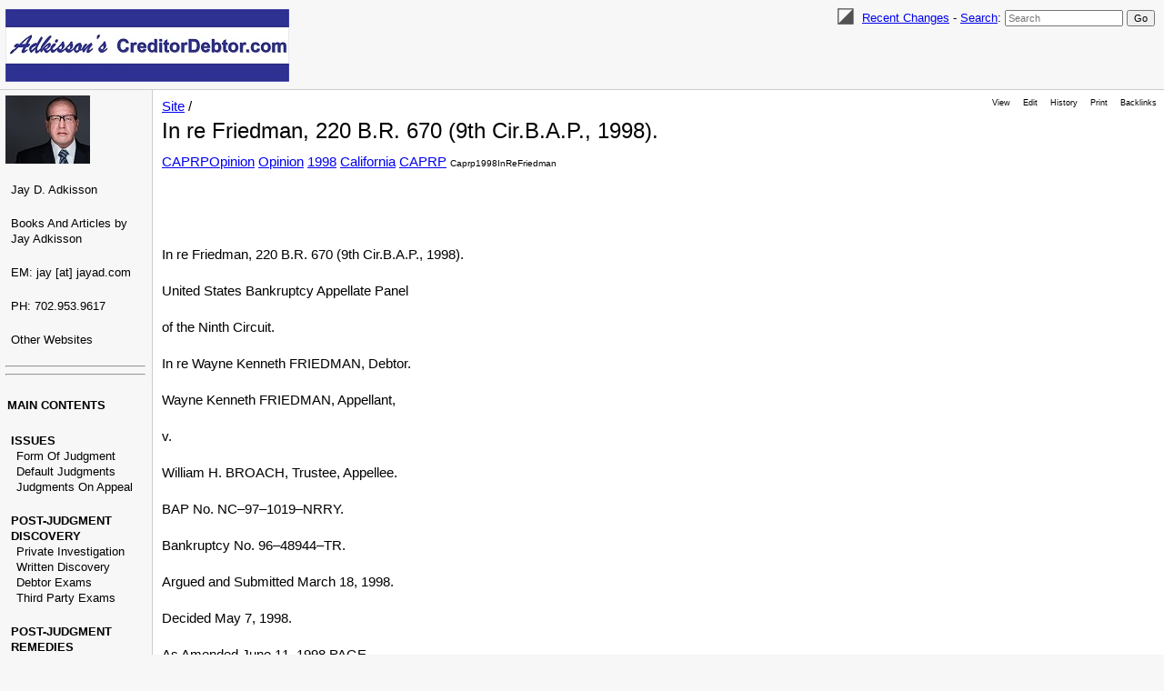

--- FILE ---
content_type: text/html; charset=UTF-8
request_url: https://creditordebtor.com/index.php/Site/Caprp1998InReFriedman
body_size: 6076
content:
<!DOCTYPE html>
<html >
<head>
<!--HTMLHeader1--><meta http-equiv='Content-Type' content='text/html; charset=utf-8' /><link rel="stylesheet" type="text/css"
  href="https://creditordebtor.com/pub/lib/pmwiki-core.css" /><script type="text/javascript"
  src="https://creditordebtor.com/pub/lib/pmwiki-lib.js"></script><script src='https://creditordebtor.com/pub/lib/pmwiki-darktoggle.js' 
      data-config='{&quot;enable&quot;:3,&quot;label&quot;:&quot;Color theme: &quot;,&quot;modes&quot;:[&quot;Light&quot;,&quot;Dark&quot;,&quot;Auto&quot;]}'></script>

  <title>CreditorDebtor.com | Site / In re Friedman, 220 B.R. 670 (9th Cir.B.A.P., 1998). </title>
  <!-- Skin Copyright 2017-2025 Petko Yotov www.pmwiki.org/petko ; Skin License GNU GPLv2+ -->
  <meta name="viewport" content="width=device-width, initial-scale=1"/>
  <link rel='stylesheet' href='https://creditordebtor.com/pub/skins/pmwiki-responsive/skin.css' type='text/css' />
  <!--HTMLHeader--><style type='text/css'><!--
  div.sm-topnav { margin-bottom:1em; }
  div.sm-topnav li { margin:0px; padding:4px 2px 2px 2px; font-size:11pt; font-weight:bold; }
  div.sm-topnav li li { padding:0 0 0 6px; font-size:9.4pt; font-weight:normal; }
  div.sm-nav ul { list-style:none; padding:0px; margin:0px; }
  div.sm-nav li { margin:0px; padding:0 1em; }
  div.sm-topnav li li.active, div.sm-nav li li.active { font-weight:bold; }
  div.sm-nav a { text-decoration:none; color:black; }
  div.sm-nav a:hover { text-decoration:underline; color:blue; }
  div.sm-nav { float: right; clear: right; border:1px solid #cccccc; margin-top: 1em; padding:4px; background-color:#f9f9f9; }

--></style><link rel="canonical" href="https://creditordebtor.com/index.php/Site/Caprp1998InReFriedman" /><meta name='keywords' content='creditor, debtor, judgment, enforcement, collection, retirement plan, California' />
<meta name='description' content='In re Friedman, 220 B.R. 670 (9th Cir.B.A.P., 1998).' />
<script type='text/javascript' src='https://creditordebtor.com/pub/lib/pmwiki-utils.js?st=1767709022'
          data-config='{&quot;fullname&quot;:&quot;Site.Caprp1998InReFriedman&quot;,&quot;sortable&quot;:1,&quot;highlight&quot;:0,&quot;copycode&quot;:&quot;&quot;,&quot;toggle&quot;:0,&quot;localtimes&quot;:0,&quot;rediquiet&quot;:0,&quot;updrop&quot;:false,&quot;pmtoc&quot;:{&quot;Enable&quot;:1,&quot;MaxLevel&quot;:6,&quot;MinNumber&quot;:3,&quot;ParentElement&quot;:&quot;&quot;,&quot;NumberedHeadings&quot;:&quot;&quot;,&quot;EnableBacklinks&quot;:0,&quot;EnableQMarkup&quot;:0,&quot;contents&quot;:&quot;Contents&quot;,&quot;hide&quot;:&quot;hide&quot;,&quot;show&quot;:&quot;show&quot;}}' data-fullname='Site.Caprp1998InReFriedman'></script>
</head>
<body data-group="Site" data-fullname="Site.Caprp1998InReFriedman">
  <div id="bodywrap">
    <input id="wikileft-toggle" type="checkbox"/>
    <label for="wikileft-toggle" id="wikileft-toggle-label"></label>

    <input id="wikihead-search-toggle" type="checkbox"/>
    <label for="wikihead-search-toggle" id="wikihead-search-toggle-label"></label>
    <input id="wikicmds-toggle" type="checkbox"/>


<!--PageHeaderFmt-->
    <header id="wikihead">
      <div id="wikihead-content">
        <span id="wikilogo"><a href="https://creditordebtor.com/index.php"><img src="https://creditordebtor.com/images/banner.jpg" alt="CreditorDebtor.com"/></a></span>
        <form id="wikihead-searchform" action="https://creditordebtor.com/index.php" method="get">
          <span class="pmToggleDarkTheme" title="Toggle dark theme"></span>
          <span class="headnav" id="wikihead-recent-changes-link">
            <a href="https://creditordebtor.com/index.php/Site/RecentChanges" accesskey="c">Recent Changes</a> -
          </span>
          <span id="wikihead-searchlink"><a href="https://creditordebtor.com/index.php/Site/Search">Search</a>:</span>
          <input type="hidden" name="n" value="Site.Caprp1998InReFriedman" />
          <input type="hidden" name="action" value="search" />
          <input id="wikihead-searchquery" type="search" name="q" value="" class="inputbox searchbox" placeholder="Search" />
          <input id="wikihead-searchsubmitbtn" type="submit" class="inputbutton searchbutton" value="Go" />
        </form>
      </div><!--wikiheadcontent-->
    </header><!--wikihead-->
<!--/PageHeaderFmt-->

    <div id="wikimid">
<!--PageLeftFmt-->
      <nav id="wikisidebar">
        <div id="wikileft">
          <div class='img imgonly'><img src='https://creditordebtor.com/images/Jay_Offset_93x75_210322.jpg' alt='' /></div>
<div class='vspace'></div><ul><li>Jay D. Adkisson
<div class='vspace'></div></li><li><a class='wikilink' href='https://creditordebtor.com/index.php/Site/CdArticlesOnJudgmentCollection'>Books And Articles by Jay Adkisson</a>
<div class='vspace'></div></li><li>EM: jay [at] jayad.com
<div class='vspace'></div></li><li>PH: 702.953.9617
<div class='vspace'></div></li><li><a class='wikilink' href='https://creditordebtor.com/index.php/Site/Cdotherwebsites'>Other Websites</a>
</li></ul><div class='vspace'></div><hr />
<hr />
<p class='vspace sidehead'>MAIN CONTENTS
</p>
<div class='vspace'></div><ul><li><a class='wikilink' href='https://creditordebtor.com/index.php/Site/CdJudgments'><strong>ISSUES</strong></a>
<ul><li><a class='wikilink' href='https://creditordebtor.com/index.php/Site/CdFormOfJudgment'>Form Of Judgment</a>
</li><li><a class='wikilink' href='https://creditordebtor.com/index.php/Site/CdCollectingDefaultJudgments'>Default Judgments</a>
</li><li><a class='wikilink' href='https://creditordebtor.com/index.php/Site/CdEnforceabilityOfJudgmentOnAppeal'>Judgments On Appeal</a>
</li></ul><div class='vspace'></div></li><li><a class='wikilink' href='https://creditordebtor.com/index.php/Site/CdDiscovery'><strong>POST-JUDGMENT DISCOVERY</strong></a>
<ul><li><a class='wikilink' href='https://creditordebtor.com/index.php/Site/CdPrivateInvestigation'>Private Investigation</a>
</li><li><a class='wikilink' href='https://creditordebtor.com/index.php/Site/CdWrittenDiscovery'>Written Discovery</a>
</li><li><a class='wikilink' href='https://creditordebtor.com/index.php/Site/CdDebtorExaminations'>Debtor Exams</a>
</li><li><a class='wikilink' href='https://creditordebtor.com/index.php/Site/CdThirdPartyExaminations'>Third Party Exams</a>
</li></ul><div class='vspace'></div></li><li><a class='wikilink' href='https://creditordebtor.com/index.php/Site/CdRemedies'><strong>POST-JUDGMENT REMEDIES</strong></a>
<ul><li><a class='wikilink' href='https://creditordebtor.com/index.php/Site/CdAlterEgoAndVeilPiercing'>Alter Ego/Veil Piercing</a>
</li><li><a class='wikilink' href='https://creditordebtor.com/index.php/Site/CdAssignmentOrders'>Assignment Order</a>
</li><li><a class='wikilink' href='https://creditordebtor.com/index.php/Site/CdChargingOrders'>Charging Order</a>
</li><li><a class='wikilink' href='https://creditordebtor.com/index.php/Site/CdCreditorSuits'>Creditor Suit</a>
</li><li><a class='wikilink' href='https://creditordebtor.com/index.php/Site/CdWritOfExecution'>Execution</a>
</li><li><a class='wikilink' href='https://creditordebtor.com/index.php/Site/CdWritOfGarnishment'>Garnishment</a>
</li><li><a class='wikilink' href='https://creditordebtor.com/index.php/Site/CdJudgmentLiensAndAbstractsOfJudgment'>Judgment Liens</a>
</li><li><a class='wikilink' href='https://creditordebtor.com/index.php/Site/CdWritOfLevy'>Levy</a>
</li><li><a class='wikilink' href='https://creditordebtor.com/index.php/Site/CdReceivers'>Receiver</a>
</li><li><a class='wikilink' href='https://creditordebtor.com/index.php/Site/CdFraudulentTransfersConveyances'>Voidable Transactions (Fraudulent Transfers)</a>
<div class='vspace'></div></li><li><a class='wikilink' href='https://creditordebtor.com/index.php/Site/CdCivilRICO'>Civil RICO</a>
</li></ul><div class='vspace'></div></li><li><a class='wikilink' href='https://creditordebtor.com/index.php/Site/CDDebtorDefenses'><strong>DEBTOR DEFENSES</strong></a>
<div class='vspace'></div><ul><li><a class='wikilink' href='https://creditordebtor.com/index.php/Site/CDExemptions'>Exemptions</a>
<ul><li><a class='wikilink' href='https://creditordebtor.com/index.php/Site/CAPRPMain'>California Private Retirement Plans</a>
</li></ul><div class='vspace'></div></li><li><a class='wikilink' href='https://creditordebtor.com/index.php/Site/CDGarnishmentLimits'>Garnishment Limits</a>
<ul><li><a class='wikilink' href='https://creditordebtor.com/index.php/Site/CDFederalWageGarnishmentLaw15usc1671'>Federal Wage Garnishment Law</a>
</li></ul></li></ul></li></ul><p class='vspace sidehead'>HIGHLIGHTED STATES
</p>
<div class='vspace'></div><ul><li><a class='wikilink' href='https://creditordebtor.com/index.php/Site/STNevada'>Nevada</a>
</li></ul><div class='vspace'></div><hr />
<hr />
<div class='vspace'></div><ul><li><a class='wikilink' href='https://creditordebtor.com/index.php/Site/ApAssetProtectionIntro'><strong>ASSET PROTECTION</strong></a>
<div class='vspace'></div><ul><li><a class='wikilink' href='https://creditordebtor.com/index.php/Site/ApForeignAssetProtectionTrusts'>Offshore Trusts</a>
<div class='vspace'></div></li><li><a class='wikilink' href='https://creditordebtor.com/index.php/Site/ApBookArticles'>Book &amp; Articles</a>
</li></ul></li></ul><div class='vspace'></div><hr />
<p class='vspace sidehead'><a class='wikilink' href='https://creditordebtor.com/index.php/Site/CdMiscellany'>OTHER ISSUES</a>
</p>
<div class='vspace'></div><hr />
<p class='vspace sidehead'><a class='wikilink' href='https://creditordebtor.com/index.php/Site/CdOpinions'>OPINIONS</a>
</p>
<div class='vspace'></div><hr />
<hr />
<p class='vspace sidehead'>TEMPLATES
</p><ul><li><a class='wikilink' href='https://creditordebtor.com/index.php/Site/CDTemplates'>CD Templates</a>
</li><li><a class='wikilink' href='https://creditordebtor.com/index.php/Site/PRPTemplates'>PRP Templates</a>
</li><li><a class='wikilink' href='https://creditordebtor.com/index.php/Site/PROTSTemplates'>PROTS Templates</a>
</li><li><a class='wikilink' href='https://creditordebtor.com/index.php/Site/ApTemplates'>AP Templates</a>
</li></ul><p class='vspace sidehead'>ADMIN
</p>
<div class='vspace'></div><ul><li><a class='wikilink' href='https://creditordebtor.com/index.php/Site/AllPagesInWebsite'>All Pages</a>
</li><li><a class='wikilink' href='https://creditordebtor.com/index.php/Site/AllCategoriesInWebsite'>All Categories</a>
<div class='vspace'></div></li><li><a class='wikilink' href='https://creditordebtor.com/index.php/Site/XfrUPSA'>XfrUPSA</a>
</li></ul><div class='vspace'></div><hr />
<hr />
<p class='vspace'><span style='font-size: 83%;'> The use of the black diamond </span> <span style='font-size: 144%;'> ♦ </span> <span style='font-size: 83%;'> symbol denotes an artificial intelligence ("AI") synopsis. Since AI is often inaccurate, AI-generated materials such as these synopsis should not be relied upon, and instead proper reference should be made to the underlying real-world materials. Use AI-generated content at your own peril! </span>
</p>
<p class='vspace'><span style='font-size: 83%;'>© 2026 by Jay D. Adkisson. All rights reserved. No part of this website may be copied in whole or in any part without the express written permission of Jay D. Adkisson. Nothing herein is any advertisement or offer by the firm to practice in any jurisdiction where no attorney of the firm is licensed to practice law. This website does not give any legal advice or opinion, and is no substitute for the advice and counsel of an attorney consulted in the relevant jurisdiction. Questions about this website should be directed to jay [at] jayad.com or by phone to 702-953-9617.</span>
</p>
<p class='vspace'>2025.01.04
</p>
<p class='vspace'  style='text-align: right;'> <span style='font-size: 83%;'><a class='wikilink' href='https://creditordebtor.com/index.php/Site/SideBar?action=edit'>edit SideBar</a></span>
</p>

        </div>
      </nav>
<!--/PageLeftFmt-->

      <div id="wikibody">
        <main>
<!--PageActionFmt-->
        <label for="wikicmds-toggle" id="wikicmds-toggle-label"></label>
        <div id='wikicmds'><ul><li class='browse'>      <span style='font-size: 69%;'><a accesskey=''  rel='nofollow'  class='selflink' href='https://creditordebtor.com/index.php/Site/Caprp1998InReFriedman'>View</a></span> 
</li><li class='edit'>      <span style='font-size: 69%;'><a accesskey='e'  rel='nofollow'  class='wikilink' href='https://creditordebtor.com/index.php/Site/Caprp1998InReFriedman?action=edit'>Edit</a></span>
</li><li class='diff'>   <span style='font-size: 69%;'><a accesskey='h'  rel='nofollow'  class='wikilink' href='https://creditordebtor.com/index.php/Site/Caprp1998InReFriedman?action=diff'>History</a></span>
</li><li class='print'>     <span style='font-size: 69%;'><a accesskey=''  rel='nofollow'  class='wikilink' href='https://creditordebtor.com/index.php/Site/Caprp1998InReFriedman?action=print'>Print</a></span>
</li><li class='backlinks'> <span style='font-size: 69%;'><a accesskey=''  rel='nofollow'  class='wikilink' href='https://creditordebtor.com/index.php/Site/Caprp1998InReFriedman?action=search&amp;q=link=Site.Caprp1998InReFriedman'>Backlinks</a></span>
</li></ul>
</div>
<!--/PageActionFmt-->
<!--PageTitleFmt-->
          <div id='wikititle'>
            <div class='pagegroup'><a href='https://creditordebtor.com/index.php/Site'>Site</a> /</div>
            <h1 class='pagetitle'>In re Friedman, 220 B.R. 670 (9th Cir.B.A.P., 1998).</h1>
          </div>
<!--/PageTitleFmt-->

<!--PageText-->
<div id='wikitext'>
<p><a class='categorylink' href='https://creditordebtor.com/index.php/Category/CAPRPOpinion'>CAPRPOpinion</a> <a class='categorylink' href='https://creditordebtor.com/index.php/Category/Opinion'>Opinion</a> <a class='categorylink' href='https://creditordebtor.com/index.php/Category/1998'>1998</a> <a class='categorylink' href='https://creditordebtor.com/index.php/Category/California'>California</a> <a class='categorylink' href='https://creditordebtor.com/index.php/Category/CAPRP'>CAPRP</a> <span style='font-size: 69%;'>Caprp1998InReFriedman</span>
<br /><br class='clearboth' />
<br /><br class='clearboth' />
<br />In re Friedman, 220 B.R. 670 (9th Cir.B.A.P., 1998).
</p>
<p class='vspace'>United States Bankruptcy Appellate Panel
</p>
<p class='vspace'>of the Ninth Circuit.
</p>
<p class='vspace'>In re Wayne Kenneth FRIEDMAN, Debtor.
</p>
<p class='vspace'>Wayne Kenneth FRIEDMAN, Appellant,
</p>
<p class='vspace'>v.
</p>
<p class='vspace'>William H. BROACH, Trustee, Appellee.
</p>
<p class='vspace'>BAP No. NC–97–1019–NRRY.
</p>
<p class='vspace'>Bankruptcy No. 96–48944–TR.
</p>
<p class='vspace'>Argued and Submitted March 18, 1998.
</p>
<p class='vspace'>Decided May 7, 1998.
</p>
<p class='vspace'>As Amended June 11, 1998.PAGE_
</p>
<p class='vspace'>Attorneys and Law Firms
</p>
<p class='vspace'>PAGE_670 Iain A. MacDonald, Law Offices of Iain A. MacDonald, San Francisco, CA, for Wayne Kenneth Friedman.
</p>
<p class='vspace'>Reidum Stromsheim, Law Offices of Reidum Stromsheim, San Francisco, CA, for William H. Broach, Trustee.
</p>
<p class='vspace'>Before: NIELSEN,1RUSSELL, and RYAN, Bankruptcy Judges.
</p>
<p class='vspace'>1
</p>
<p class='vspace'>Hon. George B. Nielsen, Jr., Chief Bankruptcy Judge for the District of Arizona, sitting by designation.
</p>
<p class='vspace'>OPINION
</p>
<p class='vspace'>NIELSEN, Bankruptcy Judge.
</p>
<p class='vspace'>Debtor appeals the bankruptcy court's ruling sustaining trustee's objection to a claimed exemption. We AFFIRM.
</p>
<p class='vspace'>I. FACTS
</p>
<p class='vspace'>Appellant Wayne Kenneth Friedman (“debtor”) was the owner of World Auxiliary Power Company (“WAPCO”). Appellant asserts that WAPCO established an ERISA-qualified pension plan.
</p>
<p class='vspace'>On September 26, 1996, appellant loaned himself and his wife $30,000 in two $15,000 loans from their pension plan. Promissory notes2 totaling $30,000 were allegedly executed.
</p>
<p class='vspace'>2
</p>
<p class='vspace'>The record provided by appellant includes an “Irrevocable Pledge and Assignment” evidencing a $30,000 loan. However, the “attached” promissory note is from an earlier April 22, 1996 loan for $20,000.
</p>
<p class='vspace'>Debtor maintains that he made a direct deposit of $30,000 into a separate account with Bank of America and used approximately $12,000 to pay household bills. The funds in this checking account were subsequently levied in the amount of $17,697.59 (the “disputed funds”). Appellant asserts that no other pre-petition or post-petition deposits from any other source were made into this account.
</p>
<p class='vspace'>On October 22, 1996, debtor filed a chapter 7 bankruptcy petition. Debtor made an exemption claim for the disputed funds under PAGE_671 California Code of Civil Procedure (“CCP”) section 704.115(b). William H. Broach, trustee, objected.
</p>
<p class='vspace'>Following a hearing on January 3, 1997, the bankruptcy court subsequently entered an order holding that the disputed funds were not exempt under CCP section 704.115(b), and sustained trustee's objection.
</p>
<p class='vspace'>II. ISSUE ON APPEAL
</p>
<p class='vspace'>Whether funds borrowed from a private pension plan are exempt under CCP section 704.115(b).
</p>
<p class='vspace'>III. STANDARD OF REVIEW
</p>
<p class='vspace'>The bankruptcy court's application of California exemption law is a question of statutory construction which is reviewed de novo. Spenler, M.D. v. Siegel (In re Spenler, M.D.), 212 B.R. 625, 628 (9th Cir. BAP 1997).
</p>
<p class='vspace'>IV. DISCUSSION
</p>
<p class='vspace'>The filing of a petition creates an estate comprising all legal or equitable interests of the debtor in property as of the commencement of the case. See 11 U.S.C. sec. 541. However, the Bankruptcy Code permits individual debtors to exempt assets from the bankruptcy estate. A debtor may exempt either assets delineated in the Bankruptcy Code or assets exempted by the law of the debtor's state. California provides the option of choosing between exemptions available to non-bankrupts, and state bankruptcy exemptions. See DeMassa v. MacIntyre (In re MacIntyre), 74 F.3d 186, 187 (9th Cir.1996).
</p>
<p class='vspace'>Here, debtor claimed an exemption under CCP section 704.115(b), which provides an exemption for all amounts held in private retirement plans. Section 704.115(b) provides: “All amounts held, controlled, or in the process of distribution by a private retirement plan, for the payment of benefits as an annuity, pension, retirement allowance, disability payment, or death benefit from a private retirement plan are exempt.” In addition to this provision, debtor cites two other California statutory provisions.
</p>
<p class='vspace'>First, debtor cites CCP section 704.115(d), which provides that “[a]fter payment, the amounts described in subdivision (b) and all contributions and interest thereon returned to any member of a private retirement plan are exempt.”
</p>
<p class='vspace'>Second, debtor cites CCP section 703.080, which provides in pertinent part: “(a) Subject to any limitation provided in the particular exemption, a fund that is exempt remains exempt to the extent that it can be traced into deposit accounts or in the form of cash or its equivalent.”
</p>
<p class='vspace'>Debtor argues that this statutory scheme provides that if the funds were part of a private retirement plan, they retain their exempt character, even if debtor has borrowed the funds from his plan, because the borrowed funds are easily traceable. Debtor also argues that if the corpus is exempt, then any monies received from it are exempt. Appellant's Br. at 3–4.
</p>
<p class='vspace'>Trustee disputes this, arguing that an exemption under CCP section 704.115(b) must be both (1) an amount held, controlled or in the process of distribution by a private retirement plan, and (2) for the payment of benefits. Trustee argues that debtor's reading of the statute ignores the second prong, which requires that the payment be a “payment of benefits.” Further, trustee argues CCP section 704.115(d) is inapplicable as the disputed funds were not a payment of benefits. Instead, they were merely borrowed to pay household expenses. Further, he argues the tracing provision of CCP section 703.080 is inapplicable, as that section is limited by the language “subject to any limitation provided in the particular exemption.” Trustee argues that CCP section 704.115(b) is the applicable provision. Appellee's Br. at 4.
</p>
<p class='vspace'>While we are guided by the principle that “[t]he purpose of the section 704.115 exemption for the corpus of private retirement plans is to safeguard a stream of income for retirees at the expense of bankruptcy creditors,” MacIntyre, 74 F.3d at 188, we are also mindful that in construing these provisions, we must presume that a legislature says in a statute what it means and means in a statute what it says. Id.
</p>
<p class='vspace'>PAGE_672 A fair reading of the California statutes supports trustee. First, CCP section 704.115(b) exempts only private retirement plan funds held, controlled, or in the process of distribution “for the payment of benefits.” Cal.Civ.Proc.Code sec. 704.115(b). In the present case, the disputed funds were no longer held, controlled, or in the process of distribution for payment of benefits. Instead, once they were loaned to debtor, they lost their exempt status. They no longer met all of the requirements under section 704.115(b).
</p>
<p class='vspace'>CCP section 704.115(d) does not change this result. This provision maintains the exemption of CCP section 704.115(b) for funds distributed or returned to a plan member. The critical issue is whether the funds distributed or returned are section 704.115(b) funds. If “payment” is made to a member as an annuity, pension, retirement allowance, disability payment, or death benefit, then such monies are exempt under section 704.115(d), because payment is of funds “described in subdivision (b).” Cal.Civ.Proc.Code sec. 704.115(d).
</p>
<p class='vspace'>In this case, the payment to debtor was not a “payment of benefits.” Instead, the payment was a loan from the plan. The funds loaned are not exempt under CCP section 704.115(d), as they were not CCP section 704.115(b) funds.
</p>
<p class='vspace'>Finally, the tracing provision of section 703.080 is not helpful. Section 703.080(a) provides that: (1) subject to any limitation provided in a particular exemption; (2) a fund “that is exempt” will remain exempt to the extent that it “can be traced into deposit accounts or in the form of cash or its equivalent.” Here, the “limitation provided in the particular exemption” is that the funds must be held, controlled or in the process of distribution “for the payment of benefits” to be exempt. Since the funds do not meet this qualification, they are not exempt.
</p>
<p class='vspace'>V. CONCLUSION
</p>
<p class='vspace'>The disputed funds are not exempt under California law. The bankruptcy court properly sustained trustee's objection to debtor's exemption. Accordingly, we AFFIRM.
</p>
<div class='vspace'></div><hr />
</div>

        </main>

      </div><!--wikibody-->

    </div><!--wikimid-->


<!--PageFooterFmt-->
    <footer id='wikifoot'>
      <div id="wikifoot-links" class="footnav">
        <a rel="nofollow" href="https://creditordebtor.com/index.php/Site/Caprp1998InReFriedman?action=edit">Edit</a> -
        <a rel="nofollow" href="https://creditordebtor.com/index.php/Site/Caprp1998InReFriedman?action=diff">History</a> -
        <a rel="nofollow" href="https://creditordebtor.com/index.php/Site/Caprp1998InReFriedman?action=print" target="_blank">Print</a> -
        <a href="https://creditordebtor.com/index.php/Site/RecentChanges">Recent Changes</a> -
        <a href="https://creditordebtor.com/index.php/Site/Search">Search</a>
      </div>
      <div id="wikifoot-lastmod" class="lastmod">Page last modified on April 15, 2022, at 05:14 PM</div>
    </footer>
<!--/PageFooterFmt-->
    <div id="wikioverlay"></div>
  </div><!--bodywrap-->

  <script type='text/javascript' src='https://creditordebtor.com/pub/skins/pmwiki-responsive/skin.js' async></script>

<!--HTMLFooter-->

</body>
</html>

